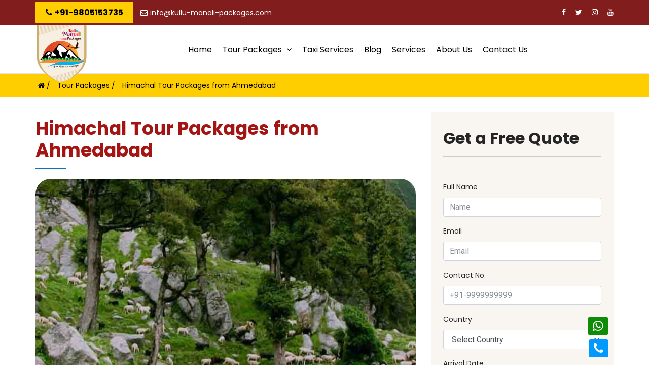

--- FILE ---
content_type: text/html; charset=UTF-8
request_url: https://www.kullu-manali-packages.com/himachal-tour-packages-from-ahmedabad
body_size: 8442
content:
<!DOCTYPE html>
<html class="no-js" lang="zxx">
<head>
<!-- Meta -->
<meta charset="utf-8">
<meta http-equiv="X-UA-Compatible" content="IE=edge">
<meta name="viewport" content="width=device-width, initial-scale=1, shrink-to-fit=no"> 
<title>Himachal Tour Packages from Ahmedabad</title>
<meta name="description" content="Himachal Tour Packages from Ahmedabad"/>
<meta name="keywords" content="Himachal Tour Packages from Ahmedabad"  />
    
<meta name="robots" content="all,follow">
<meta name="googlebot" content="index,follow,snippet,archive">
<link rel="canonical" href="https://www.kullu-manali-packages.com/himachal-tour-packages-from-ahmedabad"/>
<!-- Favicon -->
<link rel="icon" type="image/png" href="/images/favicon.png"> 
<!-- Bootstrap CSS -->
<link rel="stylesheet" href="/css/bootstrap.min.css">
<!-- Font Awesome CSS -->
<link rel="stylesheet" href="/css/font-awesome.min.css">
<!-- Fancy Box CSS -->
<link rel="stylesheet" href="/css/jquery.fancybox.min.css">
<!-- Owl Carousel CSS -->
<link rel="stylesheet" href="/css/owl.carousel.min.css">
<link rel="stylesheet" href="/css/owl.theme.default.min.css">
<!-- Animate CSS -->
<link rel="stylesheet" href="/css/animate.min.css">
<!-- Slick Nav CSS -->
<link rel="stylesheet" href="/css/slicknav.min.css">
<!-- Magnific Popup -->
<link rel="stylesheet" href="/css/magnific-popup.css">

<!-- Learedu Stylesheet -->
<link rel="stylesheet" href="/css/normalize.css">
<link rel="stylesheet" href="/css/style.css">
<link rel="stylesheet" href="/css/responsive.css">
<script src="/js/jquery.min.js"></script>
<meta name="google-site-verification" content="GTdVhTKIRdJmAn6sXvC8SPkazryG3J782Y6qcbt-stQ" />
<link rel="shortcut icon" href="/images/logo.ico">  
  
</head>
<body>

<!-- Header -->
<header class="header">
<!-- Topbar -->
<div class="topbar">
<div class="container">
<div class="row">						
<div class="col-lg-8 col-12">
<!-- Contact -->
<ul class="content">
<li class="active"><a href="tel:+91-9805153735" ><i class="fa fa-phone"></i>+91-9805153735</a></li>
<li><a href="mailto:info@kullu-manali-packages.com"><i class="fa fa-envelope-o"></i>info@kullu-manali-packages.com</a></li> 
</ul>
<!-- End Contact -->
</div>
<div class="col-lg-4 col-12">
<!-- Social -->
<ul class="social">
<li><a target="_blank" href="https://www.facebook.com/kullumanalipackagess735"><i class="fa fa-facebook"></i></a></li>
<li><a target="_blank" href="https://twitter.com/ajmertaxis"><i class="fa fa-twitter"></i></a></li>
<li><a target="_blank" href="https://www.instagram.com/kullumanalipackages7735/"><i class="fa fa-instagram"></i></a></li>
<li><a target="_blank" href=""><i class="fa fa-youtube"></i></a></li>
 
</ul>
<!-- End Social -->
</div>
</div>
</div>
</div>
<!-- End Topbar -->
<!-- Header Inner -->
<div class="header-inner">
<div class="container">
<div class="row">
<div class="col-lg-3 col-md-3 col-12">
<div class="logo">
    <a href="/"><img src="/images/logo.png" alt="logo" width="37%"></a>
</div>
<div class="mobile-menu"></div>
</div>
<div class="col-lg-9 col-md-9 col-12">
<!-- Header Widget -->
<div class="header-widget">
<div class="header-menu">  
<nav class="navbar navbar-default">
<div class="navbar-collapse">
<!-- Main Menu -->
<ul id="nav" class="nav menu navbar-nav">
  <li><a href="/">Home</a> </li>
  <li><a href="/tour-packages">Tour Packages <i class="fa fa-angle-down"></i></a> 
    <ul class="dropdown">
        <li><a href="/packages/himachal-tour-packages">Himachal Tour Packages</a></li> 
        <li><a href="/packages/kullu-manali-tours">Kullu Manali Tours</a></li> 
        <li><a href="/packages/spiti-and-leh-ladakh-packages">Spiti and Leh Ladakh Packages</a></li> 
        <li><a href="/packages/trekking-and-camping-tours">Trekking and Camping Tours</a></li> 
        <li><a href="/packages/tour-packages-from">Tour Packages from</a></li> 
        <li><a href="/packages/kashmir-tour-packages">Kashmir Tour Packages</a></li> 
        <li><a href="/packages/uttarakhand-tour-packages">Uttarakhand Tour Packages</a></li> 
          </ul>
  </li>
  <li><a href="/taxi-services">Taxi Services</a> 
  </li>
  <li><a href="/blog/">Blog</a> </li>
  <li><a href="/services">Services</a> </li>
  <li><a href="/page/about-us">About Us</a> </li>  
  <li><a href="/contact-us">Contact Us</a> </li>

    
    
</ul>
<!-- End Main Menu -->                            
</div> 
</nav>
</div> 
</div>
<!--/ End Header Widget -->
</div>
</div>
</div>
</div>
<!--/ End Header Inner -->
<meta name="google-site-verification" content="GTdVhTKIRdJmAn6sXvC8SPkazryG3J782Y6qcbt-stQ" />
</header><!-- End Header -->
    
<div class="bread">
<div class="container">
<ul>
<li><a href="/"><i class="fa fa-home"></i> /</a></li>
<li> <a href="/tour-packages">Tour Packages</a> /</li>
<li class="active">Himachal Tour Packages from Ahmedabad</li>
</ul>
</div>
</div>

<section class="inner section">
<div class="container">
<div class="row">
<div class="col-md-8">
<div class="about-text">
<h2> <span>Himachal Tour Packages from Ahmedabad </span></h2>
<img src="/tourpackage/himachal-tour-packages-from-ahmedabad.webp" class="img-fullwidth mb-3" />
<p>
<span>Overview</span><br>
<p>With <strong>Himachal travel packages from Ahmedabad</strong>, you can enjoy the finest of both nature and adventure. This trip package enables you to take in this charming hill town&#39;s magnificent beauty and tranquil atmosphere. Therefore, you will discover all the package alternatives here whether you are seeking Himachal packages for a family vacation, a romantic honeymoon, exhilarating experiences, or just a weekend escape to Himachal Tour from Ahmedabad with your friends.</p>

<p>At <strong>Kullu Manali Tours</strong>, we offer meticulously designed Ahmedabad to <strong>Himachal Pradesh Tours</strong> that take on a guided tour of all famous tourist places.&nbsp; Be it the stunning Shimla or Classic Chail, all of these tourist places in Himachal Pradesh have something to offer everyone. On a mind-blowing Himachal Pradesh Tour from Ahmedabad, you can indulge in exciting adventure sports or spend quality time with family or friends. For all adventure fanatics, devotees, honeymoon couples, friends, or solo travellers, the state has everything to cater to their travel needs.</p>

<p><strong>Most Amazing Himachal Pradesh Tours &ndash;</strong></p>

<p><strong>Shimla-Kullu-Manali Tour: </strong>This tour covers the three most popular hill stations in Himachal Pradesh, Shimla, Kullu, and Manali, and offers a blend of scenic beauty, adventure activities, and cultural experiences.</p>

<p><strong>Spiti Valley Tour: </strong>This tour takes you to the remote and picturesque Spiti Valley, known for its stark landscapes, ancient monasteries, and unique culture.</p>

<p><strong>Kinnaur-Kalpa Tour:</strong> This tour covers the Kinnaur region of Himachal Pradesh, known for its apple orchards, quaint villages, and stunning vistas of the Himalayas.</p>

<p><strong>Dalhousie-Khajjiar Tour: </strong>This tour takes you to the colonial-era town of Dalhousie and the picturesque Khajjiar, known as the &#39;Switzerland of India,&#39; offering breathtaking views of snow-capped peaks and verdant valleys.</p>

<p><strong>Dharamshala-Mcleodganj Tour:</strong> This tour takes you to the spiritual hub of Himachal Pradesh, Dharamshala, and the Tibetan settlement of Mcleodganj, known for its vibrant culture, Buddhist monasteries, and stunning scenery.</p>

<p><strong>Parvati Valley Tour: </strong>This tour takes you to the hippie town of Kasol, located in the Parvati Valley, known for its scenic beauty, trekking trails, and vibrant culture.</p>

<p><strong>Things to expect on Himachal Tours &ndash;</strong></p>

<ul>
	<li>Scenic landscapes and stunning views</li>
	<li>Adventure activities like trekking, camping, and river rafting</li>
	<li>Charming hill stations and quaint villages</li>
	<li>Cultural heritage and ancient temples</li>
	<li>Delicious local cuisine</li>
	<li>Lively festivals and cultural events</li>
	<li>Wildlife sightings and nature walks</li>
	<li>Spiritual and meditation retreats</li>
	<li>Shopping for traditional handicrafts and souvenirs</li>
	<li>Warm hospitality and friendly locals.</li>
</ul>

<p><strong>Best time to plan Himachal Pradesh &ndash;</strong></p>

<p>The best time to plan a trip to Himachal Pradesh is during the summer months of April to June and the autumn season of September to November when the weather is pleasant and ideal for outdoor activities. However, the winter months from December to February are also a good time to visit for snowfall and winter sports. It is advisable to avoid visiting during the monsoon season from July to September due to the risk of landslides and roadblocks.</p>

<p><strong>How to reach Himachal from Ahmedabad?</strong></p>

<p><strong>By air:</strong> The nearest airport to Himachal Pradesh is in Shimla, but it has limited connectivity. The better-connected airports are in Chandigarh and Dharamshala. You can take a direct flight from Ahmedabad to either of these airports and then hire a taxi or take a bus to reach your destination in Himachal Pradesh.</p>

<p><strong>By train:</strong> There are no direct trains from Ahmedabad to Himachal Pradesh Tours. However, you can take a train to Chandigarh, Ambala, or Pathankot, and then take a taxi or a bus to reach your destination in Himachal Pradesh.</p>

<p><strong>By bus:</strong> Several private and state-run buses operate from Ahmedabad to various destinations in Himachal Pradesh, including Shimla, Manali, and Dharamshala. You can book tickets online or at the bus terminal in Ahmedabad.</p>

<p><strong>By car:</strong> You can also hire a taxi in Shimla or self-drive from Ahmedabad to Himachal Pradesh. The distance between Ahmedabad and Himachal Pradesh varies depending on your destination and can take anywhere from 12 to 18 hours.</p>

<p>Choose <strong>Kullu Manali Tours</strong> today and enjoy the facilities of smooth transfers, comfy accommodations, delicious meals, and amazing sightseeing excursions. You can also modify the tour itinerary as per your needs and budget to make your trip more pleasurable.</p>
<br><br> 

</p>

 

</div>

</div>
<div class="col-md-4">
<div class="wtf p-4"> 
<script type="text/javascript">
function validatePhone(txtPhone) {
var filter = /^[0-9-+]+$/;
if (filter.test(txtPhone)) {
return true;
}
else {
return false;
}
}
$(document).ready(function(){
 //Get the input data using the post method when Push into mysql is clicked .. we pull it using the id fields of ID, Name and Email respectively...
$("#tourid").click(function(){
//Get values of the input fields and store it into the variables.
var name = $('#name').val();
var email = $('#email').val();
var mobile = $('#contact').val();
var country = $('#country').val();
var arrival_date = $('#arrival_date').val();
var no_person = $('#no_person').val();
var message = $('#messages').val();
var page_url = $('#page_url').val();
var grecaptcha = $("#g-recaptcha-response").val();

var errors = []; 

if (name=="") {
errors[errors.length] = document.getElementById("name_error").innerHTML = "Please enter Name";
document.getElementById('name').style.border ="1px solid red";
} else {
document.getElementById("name_error").innerHTML = "";	
document.getElementById('name').style.border ="";
}	
 
if(email.indexOf('@')<1 || email.indexOf('.')<1)
{
errors[errors.length] = document.getElementById("email_error").innerHTML = "You must enter a valid email address.";
document.getElementById('email').style.border ="1px solid red";

} else {
document.getElementById("email_error").innerHTML = "";	
document.getElementById('email').style.border ="";
}		

 
if (mobile=="") {
errors[errors.length] = document.getElementById("mobile_error").innerHTML = "Please enter Mobile.";
document.getElementById('contact').style.border ="1px solid red";
} 
else if(!validatePhone(mobile)) {
errors[errors.length] = document.getElementById("mobile_error").innerHTML = "Please input numeric characters only.";
} else {
document.getElementById("mobile_error").innerHTML = "";
document.getElementById('contact').style.border ="";	
}			
 
if(country=="") {
errors[errors.length] = document.getElementById("country_error").innerHTML = "Please enter country.";
document.getElementById('country').style.border ="1px solid red";
} else {
document.getElementById("country_error").innerHTML = "";
document.getElementById('country').style.border ="";	
} 
 
if (arrival_date=="") {
errors[errors.length] = document.getElementById("arrival_date_error").innerHTML = "Please enter Arrival Date";
document.getElementById('arrival_date').style.border ="1px solid red";
} else {
document.getElementById("arrival_date_error").innerHTML = "";	
document.getElementById('arrival_date').style.border ="";
}	

if (no_person=="") {
errors[errors.length] = document.getElementById("no_person_error").innerHTML = "Please enter No Person";
document.getElementById('no_person').style.border ="1px solid red";
} else {
document.getElementById("no_person_error").innerHTML = "";	
document.getElementById('no_person').style.border ="";
}	


if (grecaptcha=="") {
errors[errors.length] = document.getElementById("captcha_error").innerHTML = "Please click on the reCAPTCHA box.";
document.getElementById('g-recaptcha-response').style.border ="1px solid red";
} else {
document.getElementById("captcha_error").innerHTML = "";	
document.getElementById('g-recaptcha-response').style.border ="";
}	

if (errors.length > 0) {
reportErrors(errors);
return false;
}
function reportErrors(errors){
var msg = "Please Enter Valid Data...\n";
for (var i = 0; i<errors.length; i++) {
var numError = i + 1;
msg += "\n" + numError + ". " + errors[i];
}
alert(msg);
}	
	$.ajax({
	url: '/general_enquiry',
	type: 'post',
	data: {name: name, email: email, mobile: mobile, country: country,arrival_date:arrival_date, no_person: no_person,message: message,page_url: page_url,grecaptcha: grecaptcha},
	
	dataType: 'html',
	beforeSend: function() {
	//$( "body" ).append('<div id="dvLoading"></div>');
	$('#tourid').after('<span class="wait">&nbsp;<img src="images/loading.gif" alt="" /></span>');
	$('#tourid').attr('disabled', true);
	},		
	complete: function() {
	
	$('.wait').remove();
	$('#tourid').attr('disabled', false);
	},			
	success: function(response) {
	alert(response);
	window.open("/thank-you","_self");
	$("#message").html(response);
	$('#roombookid').trigger("reset");
	
	},
	error: function(xhr, ajaxOptions, thrownError) {
	alert(thrownError + "\r\n" + xhr.statusText + "\r\n" + xhr.responseText);
	}
	});

return false;
});
});
    </script>
<div class="resForm mt-2"> 
<h2 class="pTitle"> <span> Get a Free Quote</span>  <hr> </h2>

<form id="roombookid" method="post">
 
 <div class="row">
<div class="col-sm-12"> 
<div class="form-group">
<label>Full Name</label>
<input name="name" id="name" class="form-control" placeholder="Name" />
<div class="red" id="name_error"></div>
</div> </div> 
 
<div class="col-sm-12">  
<div class="form-group">
<label>Email</label>
<input name="email" id="email" class="form-control" placeholder="Email" />
<div class="red" id="email_error"></div>
</div> </div> 
 
 <div class="col-sm-12">  
<div class="form-group">
<label>Contact No.</label>
<input name="contact" id="contact" class="form-control" placeHolder="+91-9999999999" />
<div class="red" id="mobile_error"></div>
</div> 
</div>
</div>

<div class="row">
<div class="col-sm-12">  
<div class="form-group">
<label>Country</label>
<select name="country" class="form-control" id="country">
<option selected="" value="">Select Country</option>
<option value="Afghanistan">Afghanistan</option>
<option value="Albania">Albania</option>
<option value="Algeria">Algeria</option>
<option value="American Samoa">American Samoa</option>
<option value="Andorra">Andorra</option>
<option value="Angola">Angola</option>
<option value="Anguilla">Anguilla</option>
<option value="Antarctica">Antarctica</option>
<option value="Antigua and Barbuda">Antigua and Barbuda</option>
<option value="Argentina">Argentina</option>
<option value="Armenia">Armenia</option>
<option value="Aruba">Aruba</option>
<option value="Australia">Australia</option>
<option value="Austria">Austria</option>
<option value="Azerbaijan">Azerbaijan</option>
<option value="Bahamas">Bahamas</option>
<option value="Bahrain">Bahrain</option>
<option value="Bangladesh">Bangladesh</option>
<option value="Barbados">Barbados</option>
<option value="Belarus">Belarus</option>
<option value="Belgium">Belgium</option>
<option value="Belize">Belize</option>
<option value="Benin">Benin</option>
<option value="Bermuda">Bermuda</option>
<option value="Bhutan">Bhutan</option>
<option value="Bolivia">Bolivia</option>
<option value="Bosnia &amp; Herzegovina">Bosnia &amp; Herzegovina</option>
<option value="Botswana">Botswana</option>
<option value="Brazil">Brazil</option>
<option value="British IndianOcean">British IndianOcean</option>
<option value="British Virgin Islands">British Virgin Islands</option>
<option value="Brunei">Brunei</option>
<option value="Bulgaria">Bulgaria</option>
<option value="Burkina Faso">Burkina Faso</option>
<option value="Burundi">Burundi</option>
<option value="Cambodia">Cambodia</option>
<option value="Cameroon">Cameroon</option>
<option value="Canada">Canada</option>
<option value="Cape Verde">Cape Verde</option>
<option value="Cayman Islands">Cayman Islands</option>
<option value="Central African Rep.">Central African Rep.</option>
<option value="Chad">Chad</option>
<option value="Chile">Chile</option>
<option value="China">China</option>
<option value="Christmas Island">Christmas Island</option>
<option value="Cocos Islands">Cocos Islands</option>
<option value="Colombia">Colombia</option>
<option value="Comoros">Comoros</option>
<option value="Congo">Congo</option>
<option value="Cook Islands">Cook Islands</option>
<option value="Costa Rica">Costa Rica</option>
<option value="Croatia">Croatia</option>
<option value="Cuba">Cuba</option>
<option value="Cyprus">Cyprus</option>
<option value="Czech Republic">Czech Republic</option>
<option value="Denmark">Denmark</option>
<option value="Djibouti">Djibouti</option>
<option value="Dominica">Dominica</option>
<option value="Dominican Republic">Dominican Republic</option>
<option value="East Timor">East Timor</option>
<option value="Ecuador">Ecuador</option>
<option value="Egypt">Egypt</option>
<option value="El Salvador">El Salvador</option>
<option value="Equatorial Guinea">Equatorial Guinea</option>
<option value="Eritrea">Eritrea</option>
<option value="Estonia">Estonia</option>
<option value="Ethiopia">Ethiopia</option>
<option value="Falkland Islands">Falkland Islands</option>
<option value="Faroe Islands">Faroe Islands</option>
<option value="Fiji">Fiji</option>
<option value="Finland">Finland</option>
<option value="France">France</option>
<option value="French Guiana">French Guiana</option>
<option value="French Polynesia">French Polynesia</option>
<option value="French SouthernTerr.">French SouthernTerr.</option>
<option value="Gabon">Gabon</option>
<option value="Gambia">Gambia</option>
<option value="Georgia">Georgia</option>
<option value="Germany">Germany</option>
<option value="Ghana">Ghana</option>
<option value="Gibraltar">Gibraltar</option>
<option value="Greece">Greece</option>
<option value="Greenland">Greenland</option>
<option value="Grenada">Grenada</option>
<option value="Guadeloupe">Guadeloupe</option>
<option value="Guam">Guam</option>
<option value="Guatemala">Guatemala</option>
<option value="Guinea">Guinea</option>
<option value="Guinea-Bissau">Guinea-Bissau</option>
<option value="Guyana">Guyana</option>
<option value="Haiti">Haiti</option>
<option value="Heard &amp; McDonald">Heard &amp; McDonald</option>
<option value="Honduras">Honduras</option>
<option value="Hong Kong">Hong Kong</option>
<option value="Hungary">Hungary</option>
<option value="Iceland">Iceland</option>
<option value="India">India</option>
<option value="Indonesia">Indonesia</option>
<option value="Iran">Iran</option>
<option value="Iraq">Iraq</option>
<option value="Ireland">Ireland</option>
<option value="Israel">Israel</option>
<option value="Italy">Italy</option>
<option value="Ivory Coast">Ivory Coast</option>
<option value="Jamaica">Jamaica</option>
<option value="Japan">Japan</option>
<option value="Jordan">Jordan</option>
<option value="Kazakhstan">Kazakhstan</option>
<option value="Kenya">Kenya</option>
<option value="Kiribati">Kiribati</option>
<option value="Korea, North">Korea, North</option>
<option value="Korea, South">Korea, South</option>
<option value="Kuwait">Kuwait</option>
<option value="Kyrgyzstan">Kyrgyzstan</option>
<option value="Laos">Laos</option>
<option value="Latvia">Latvia</option>
<option value="Lebanon">Lebanon</option>
<option value="Lesotho">Lesotho</option>
<option value="Liberia">Liberia</option>
<option value="Libya">Libya</option>
<option value="Liechtenstein">Liechtenstein</option>
<option value="Lithuania">Lithuania</option>
<option value="Luxembourg">Luxembourg</option>
<option value="Macau">Macau</option>
<option value="Madagascar">Madagascar</option>
<option value="Malawi">Malawi</option>
<option value="Malaysia">Malaysia</option>
<option value="Maldives">Maldives</option>
<option value="Mali">Mali</option>
<option value="Malta">Malta</option>
<option value="Marshall Islands">Marshall Islands</option>
<option value="Martinique">Martinique</option>
<option value="Mauritania">Mauritania</option>
<option value="Mauritius">Mauritius</option>
<option value="Mayotte">Mayotte</option>
<option value="Mexico">Mexico</option>
<option value="Micronesia,Fed. St.">Micronesia,Fed. St.</option>
<option value="Moldova">Moldova</option>
<option value="Monaco">Monaco</option>
<option value="Mongolia">Mongolia</option>
<option value="Montserrat">Montserrat</option>
<option value="Morocco">Morocco</option>
<option value="Mozambique">Mozambique</option>
<option value="Myanmar">Myanmar</option>
<option value="Namibia">Namibia</option>
<option value="Nauru">Nauru</option>
<option value="Nepal">Nepal</option>
<option value="Netherlands">Netherlands</option>
<option value="Netherlands Antilles">Netherlands Antilles</option>
<option value="New Caledonia">New Caledonia</option>
<option value="New Zealand">New Zealand</option>
<option value="Nicaragua">Nicaragua</option>
<option value="Niger">Niger</option>
<option value="Nigeria">Nigeria</option>
<option value="Niue">Niue</option>
<option value="Norfolk Island">Norfolk Island</option>
<option value="Northern Mariana Isl.">Northern Mariana Isl.</option>
<option value="Norway">Norway</option>
<option value="Oman">Oman</option>
<option value="Pakistan">Pakistan</option>
<option value="Palau">Palau</option>
<option value="Panama">Panama</option>
<option value="Papua New Guinea">Papua New Guinea</option>
<option value="Paraguay">Paraguay</option>
<option value="Peru">Peru</option>
<option value="Philippines">Philippines</option>
<option value="Pitcairn Island">Pitcairn Island</option>
<option value="Poland">Poland</option>
<option value="Portugal">Portugal</option>
<option value="Puerto Rico">Puerto Rico</option>
<option value="Qatar">Qatar</option>
<option value="Reunion">Reunion</option>
<option value="Romania">Romania</option>
<option value="Russia">Russia</option>
<option value="Rwanda">Rwanda</option>
<option value="S.Georgia &amp; S.Sand.">S.Georgia &amp; S.Sand.</option>
<option value="Saint Kitts &amp; Nevis">Saint Kitts &amp; Nevis</option>
<option value="Saint Lucia">Saint Lucia</option>
<option value="St.Vincent &amp; Gren.">St.Vincent &amp; Gren.</option>
<option value="Samoa">Samoa</option>
<option value="San Marino">San Marino</option>
<option value="Sao Tome &amp; Principe">Sao Tome &amp; Principe</option>
<option value="Saudi Arabia">Saudi Arabia</option>
<option value="Senegal">Senegal</option>
<option value="Seychelles">Seychelles</option>
<option value="Seychelles">Seychelles</option>
<option value="Singapore">Singapore</option>
<option value="Slovakia">Slovakia</option>
<option value="Slovenia">Slovenia</option>
<option value="Somalia">Somalia</option>
<option value="South Africa">South Africa</option>
<option value="Spain">Spain</option>
<option value="Sri Lanka">Sri Lanka</option>
<option value="St. Helena">St. Helena</option>
<option value="St. Pierre &amp; Miquelon">St. Pierre &amp; Miquelon</option>
<option value="Sudan">Sudan</option>
<option value="Suriname">Suriname</option>
<option value="Svalbard &amp; J.Mayen">Svalbard &amp; J.Mayen</option>
<option value="Swaziland">Swaziland</option>
<option value="Sweden">Sweden</option>
<option value="Switzerland">Switzerland</option>
<option value="Syria">Syria</option>
<option value="Taiwan">Taiwan</option>
<option value="Tajikistan">Tajikistan</option>
<option value="Tanzania">Tanzania</option>
<option value="Thailand">Thailand</option>
<option value="Togo">Togo</option>
<option value="Tokelau">Tokelau</option>
<option value="Tonga">Tonga</option>
<option value="Trinidad and Tobago">Trinidad and Tobago</option>
<option value="Tunisia">Tunisia</option>
<option value="Turkey">Turkey</option>
<option value="Turkmenistan">Turkmenistan</option>
<option value="Turks &amp; Caicos Isl.">Turks &amp; Caicos Isl.</option>
<option value="Tuvalu">Tuvalu</option>
<option value="U.S.Minor Outlying Isl.">U.S.Minor Outlying Isl.</option>
<option value="Uganda">Uganda</option>
<option value="Ukraine">Ukraine</option>
<option value="United Arab Emirates">United Arab Emirates</option>
<option value="United Kingdom">United Kingdom</option>
<option value="U.S.A.">U.S.A.</option>
<option value="Uruguay">Uruguay</option>
<option value="Uzbekistan">Uzbekistan</option>
<option value="Vanuatu">Vanuatu</option>
<option value="Vatican City">Vatican City</option>
<option value="Venezuela">Venezuela</option>
<option value="Vietnam">Vietnam</option>
<option value="Virgin Islands">Virgin Islands</option>
<option value="Wallis &amp; Futuna Isl.">Wallis &amp; Futuna Isl.</option>
<option value="Western Sahara">Western Sahara</option>
<option value="Yemen">Yemen</option>
<option value="Yugoslavia (Former)">Yugoslavia (Former)</option>
<option value="Zaire">Zaire</option>
<option value="Zambia">Zambia</option>
<option value="Zimbabwe">Zimbabwe</option>
</select>
<div class="red" id="country_error"></div>
</div> 
</div> 


<div class="col-sm-12">  
<div class="form-group">
<label>Arrival Date</label>
<input name="arrival_date" id="arrival_date" class="form-control" type="date" placeholder="Arrival Date" />
<div class="red" id="arrival_date_error"></div>
</div></div>

<div class="col-sm-12">   
<div class="form-group">
<label>No of Persons</label>
<input name="no_person" id="no_person" class="form-control" placeholder="No of Persons" />
<div class="red" id="no_person_error"></div>
</div> </div></div>
 
 
<div class="row">
<div class="col-sm-12"> 
<div class="form-group">
<label>Brief Summary / Special Requirements :</label>
<textarea class="form-control" name="message" id="messages" rows="3" placeholder="Brief Summary / Special Requirements :"></textarea>
</div> 
</div>
</div>

<div class="row">
<div class="col-sm-12">
<div class="form-group">
<div class="g-recaptcha" id="rcaptcha" data-sitekey="6Ld3NOcpAAAAAOmBhx6vDZALnYxD1oMglVQm3ICW"></div>
<div class="red" id="captcha_error"></div>
</div> 
</div>
</div>

<div class="row">
<div class="col-sm-12"> 
<div class="form-group"> 
<input type="hidden" class="form-control" name="page_url" id="page_url" value="https://www.kullu-manali-packages.com/himachal-tour-packages-from-ahmedabad">
<button class="btn btn-warning btn-lg" type="submit" id="tourid">Submit</button>
</div> 
</div>  
</div>   

</form>
 </div></div>
</div>
</div>



</div>

</section>


<!-- Footer -->
<footer class="footer section">


<div class="footer-top">
<div class="container">
<div class="row">
<div class="col-lg-3">
<!-- Useful Links -->
<div class="single-widget list">
<h2>Need Help</h2>
<ul class="list">
<li><i class="fa fa-send"></i>Near Hotel Dream River, Manu Temple Road, Old Manali, Manali, Himachal Pradesh 175131
 </li>
<li><i class="fa fa-phone"></i> <a href="+91-9805153735"> +91-9805153735, +91-9805153735</a>  </li>
<li><i class="fa fa-envelope"></i> <a href="mailto:info@kullu-manali-packages.com">info@kullu-manali-packages.com</a></li> 	
<li><i class="fa fa-globe"></i> <a href="https://www.kullu-manali-packages.com/">https://www.kullu-manali-packages.com/</a></li> 			
</ul>

    
</div>
<!--/ End Useful Links -->
</div>
<div class="col-lg-3">
<!-- Useful Links -->
<div class="single-widget useful-links">
<h2>Quick Links</h2>
<ul> 
<li><a href="/">Home</a></li>
<li><a href="/page/about-us">About Us</a></li> 
<li><a href="/car-rental-services">Car Rental</a></li>
<li><a href="/tour-packages">Tour Packages</a></li> 
<li><a href="/services">Services</a></li> 
<li><a href="/taxi-services">Taxi Services</a></li> 
<li><a href="/photo-gallery">Gallery</a></li>
<li><a href="/testimonials">Testimonial</a></li> 
<li><a href="/contact-us">Contact Us</a></li> 
</ul>
</div>
<!--/ End Useful Links -->
</div>



<div class="col-lg-3">
<!-- Useful Links -->
<div class="single-widget useful-links">
<h2>Car rental </h2>
<ul>
<li><a href="/cars/sedan-car-rental-services">Sedan Car Rental Services</a></li> 
<li><a href="/cars/luxury-car-rental-services">Luxury Car Rental Services</a></li> 
<li><a href="/cars/suv-car-hire-services">Suv Car Hire Services</a></li> 
<li><a href="/cars/tempo-travellers-coaches">Tempo Travellers Coaches</a></li> 
<li><a href="/cars/mini-bus-rental-services">Mini Bus Rental Services</a></li> 
<li><a href="/cars/bus-rental-services">Bus Rental Services</a></li> 
</ul>
</div>
<!--/ End Useful Links -->
</div>


<div class="col-lg-3">
<!-- Useful Links -->
<div class="single-widget newsletter">
<h2>Subscribe Newsletter</h2>
<div class="mail">
    <p>Don't miss to  subscribe to our news feed, Get the latest updates from us!</p>
    <div class="form">
        <input type="email" placeholder="Enter your email">
        <button class="button" type="submit"><i class="fa fa-envelope"></i></button>
    </div>
</div>
</div>
<!--/ End Useful Links -->
</div> 

</div>

</div>
</div>
<!--/ End Footer Top -->



<!-- Footer Bottom -->
<div class="footer-bottom">
<div class="container"> 
<div class="bottom-head">  
<div class="copyright">
<p>© Copyright 2024 <a href="/">Kullu Manali Packages</a>. All Rights Reserved</p>
</div> 
</div> 
</div>
</div>
<!--/ End Footer Bottom -->
</footer>
<a href="https://api.whatsapp.com/send?phone=++91-9805153735&text=Hi!" target="_blank" class="whatsapp-btn">
<i class="fa fa-whatsapp"></i> </a>


<a href="tel:++91-9805153735" target="_blank" class="phone-btn">
<i class="fa fa-phone"></i> </a>
<!--/ End Footer -->


<script src="/js/jquery-migrate.min.js"></script>
<!-- Popper JS-->
<script src="/js/popper.min.js"></script>
<!-- Bootstrap JS-->
<script src="/js/bootstrap.min.js"></script>
<!-- Colors JS-->
<script src="/js/colors.js"></script>
<!-- Jquery Steller JS -->
<script src="/js/jquery.stellar.min.js"></script>
<!-- Particle JS -->
<script src="/js/particles.min.js"></script>
<!-- Fancy Box JS-->
<script src="/js/facnybox.min.js"></script>
<!-- Magnific Popup JS-->
<script src="/js/jquery.magnific-popup.min.js"></script>
<!-- Masonry JS-->
<script src="/js/masonry.pkgd.min.js"></script>
<!-- Circle Progress JS -->
<script src="/js/circle-progress.min.js"></script>
<!-- Owl Carousel JS-->
<script src="/js/owl.carousel.min.js"></script>
<!-- Waypoints JS-->
<script src="/js/waypoints.min.js"></script>
<!-- Slick Nav JS-->
<script src="/js/slicknav.min.js"></script>
<!-- Counter Up JS -->
<script src="/js/jquery.counterup.min.js"></script>
<!-- Easing JS-->
<script src="/js/easing.min.js"></script>
<!-- Wow Min JS-->
<script src="/js/wow.min.js"></script>
<!-- Scroll Up JS-->
<script src="/js/jquery.scrollUp.min.js"></script> 
<script src="/js/main.js"></script>
</body>
</html>

--- FILE ---
content_type: text/css
request_url: https://www.kullu-manali-packages.com/css/style.css
body_size: 7568
content:
@import url("https://fonts.googleapis.com/css2?family=Baskervville&family=Open+Sans:wght@300;400;700&family=Playfair+Display:wght@400;600;700&family=Poppins:wght@300;400;700&family=Roboto:wght@300;400;700&display=swap");
/*
	font-family: 'Baskervville', serif;

    font-family: 'Open Sans', sans-serif;

    font-family: 'Playfair Display', serif;

    font-family: 'Poppins', sans-serif;

    font-family: 'Roboto', sans-serif;

*/
body {
  font-family: "Poppins", sans-serif;
}
p {
  color: #2a2a2a;
  font-size: 16px;
  line-height: 1.8;
  margin: 0;
  padding: 0;
  text-align: justify;
}
a {
  color: #2a2a2a;
}
a:hover {
  color: #a33a52;
  text-decoration: none;
}
.img-fullwidth {
  width: 100%;
  border-radius: 30px;
}
.clear {
  clear: both;
}

.red{ font-size: 12px; color: #C00; }
/*===============================
	Header CSS
=================================*/
.header {
  background-color: #fff;
}
.header .navbar-collapse {
  padding: 0;
}
/* Topbar */
.header .topbar {
  background-color: #811d1d;
  padding: 12px 0px;
}
.header .content {
  float: left;
}
.header .content li {
  display: inline-block;
  color: #fff;
  margin-right: 10px;
  font-weight: 500;
}
.header .content li:last-child {
  margin-right: 0px;
  padding-right: 0px;
  border-right: 0px;
}
.header .content li i {
  margin-right: 5px;
}
.header .content li a {
  color: #fff;
}
.header .content li.active a {
  color: #000;
  border-radius: 2px;
  background: #fece00;
  padding: 10px 20px;
  font-weight: bold;
  font-size: 16px;
}

.header .social {
  float: right;
}
.header .social li {
  display: inline-block;
  margin: 0;
  margin-right: 15px;
}
.header .social li:last-child {
  margin-right: 0px;
}
.header .social li a {
  color: #fff;
}
/* Logo */
.header .logo {
float: left;
margin: 0px 0;
position: absolute;
z-index: 99;
}
.header .header-widget {
  padding: 30px 0;
}

.header .header-menu {
  z-index: 3333;
}
.header .navbar {
  background: none;
  box-shadow: none;
  border: none;
  position: relative;
  padding: 0;
}
.navbar-nav {
  display: block;
}
.header .nav li {
  float: left;
  position: relative;
  margin-right: 5px;
}
.header .nav li:last-child {
  margin-right: 0px;
}
.header .nav li a {
  color: #000000;
  font-size: 16px;
  padding: 5px 8px;
  display: block;
  margin: 0px;
  position: relative;
  text-shadow: none;
}
.header .nav li:hover a,
.header .nav li.active a {
  color: #fff;
  background: #8d2929;
}
.header .nav li a i {
  margin-left: 5px;
}
.header .nav li .dropdown {
  background: #fff;
  width: 220px;
  position: absolute;
  left: 0;
  z-index: 99;
  opacity: 0;
  visibility: hidden;
  -webkit-transform: scale(0.5);
  -moz-transform: scale(0.5);
  transform: scale(0.5);
  -webkit-box-shadow: 0px 5px 12px rgba(0, 0, 0, 0.2);
  -moz-box-shadow: 0px 5px 12px rgba(0, 0, 0, 0.2);
  box-shadow: 0px 5px 12px rgba(0, 0, 0, 0.2);
  -webkit-transition: all 0.3s ease;
  -moz-transition: all 0.3s ease;
  transition: all 0.3s ease;
  margin: 0;
}
.header .nav li:hover .dropdown {
  transform: scale(1);
  opacity: 1;
  visibility: visible;
}
.header .nav li .dropdown li {
  float: none;
  margin: 0;
}
.header .nav li .dropdown li a {
  padding: 10px 15px;
  color: #666;
  display: block;
  font-weight: 400;
  text-transform: capitalize;
  background: transparent;
}
.header .nav li .dropdown li i {
  float: right;
}
.header .nav li .dropdown li:hover a {
  color: #666;
}
.header .nav li .dropdown.submenu {
  left: 100%;
  top: 0;
  opacity: 0;
  visibility: hidden;
  -webkit-transform: scale(0.5);
  -moz-transform: scale(0.5);
  transform: scale(0.5);
}
.header .nav li .dropdown li:hover .dropdown.submenu {
  opacity: 1;
  visibility: visible;
  transform: scale(1);
}
.header .nav li .dropdown li .dropdown.submenu li a {
  color: #777;
  background: transparent;
}
.header .nav li .dropdown li .dropdown.submenu li:hover a {
  color: #fff;
}
.header .button {
  position: absolute;
  top: 0;
  right: 0;
}
.header .button .btn {
  margin-top: 5px;
  color: #fff;
  border-radius: 50px;
  box-shadow: none;
  border: 1px solid transparent;
  background: #cda274;
}
.header .button .btn:hover {
  color: #252525;
  background: transparent;
  border-color: #e6e6e6;
}
.header .button .btn i {
  margin-right: 5px;
}
/* Header Sticky */
.header.sticky .header-inner {
  position: fixed;
  width: 100%;
  top: 0;
  left: 0;
  z-index: 999999;
  -webkit-transition: all 0.4s ease;
  -moz-transition: all 0.4s ease;
  background: #fff;
  transition: all 0.4s ease;
  animation: fadeInDown 1s both 0.2s;
  -webkit-box-shadow: 0px 0px 10px rgba(0, 0, 0, 0.3);
  -moz-box-shadow: 0px 0px 10px rgba(0, 0, 0, 0.3);
  box-shadow: 0px 0px 10px rgba(0, 0, 0, 0.3);
}
/*===============================
	End Header CSS
=================================*/

/*===============================
	Slider CSS
=================================*/
.home-slider {
  position: relative;
}
.home-slider .single-slider {
  background-size: cover;
  background-position: center;
  background-repeat: no-repeat;
  border: none;
}
.home-slider .single-slider:before {
  opacity: 0.2;
}
.home-slider .single-slider .slider-text {
  margin: 240px 0 0;
}
.home-slider .single-slider h1 {
  font-size: 44px;
  line-height: 50px;
  text-transform: capitalize;
  color: #fff;
  font-weight: 800;
  margin-bottom: 20px;
}
.home-slider .single-slider .button {
  margin-top: 20px;
}
.home-slider .single-slider .btn {
  margin-right: 15px;
  color: #252525;
  background: #fff;
  position: relative;
  z-index: 3;
  text-transform: uppercase;
  -webkit-transition: all 0.4s ease;
  -moz-transition: all 0.4s ease;
  transition: all 0.4s ease;
}
.home-slider .single-slider .btn:hover {
  background: #fff;
  color: #000;
}

/* Slider Meta */
.home-slider .owl-carousel .owl-nav div {
  height: 55px;
  width: 55px;
  line-height: 55px;
  top: 50%;
  background: rgba(0, 0, 0, 0.3);
  color: #fff;
  font-size: 25px;
  position: absolute;
  border: none;
  margin: 0;
  padding: 0;
  -webkit-transition: all 0.4s ease;
  -moz-transition: all 0.4s ease;
  transition: all 0.4s ease;
  border-radius: 100%;
  margin: -30px 0 0 0;
}
.home-slider .owl-carousel .owl-nav div:hover {
  background: #8d2929;
}
.home-slider .owl-carousel .owl-nav .owl-prev {
  left: 15px;
}
.home-slider .owl-carousel .owl-nav .owl-prev:hover {
  left: 25px;
}
.home-slider .owl-carousel .owl-nav .owl-next {
  right: 15px;
}
.home-slider .owl-carousel .owl-nav .owl-next:hover {
  right: 25px;
}

/* Slider Animation */
.home-slider .owl-item.active .slider-text h1 {
  animation: fadeInUp 1s both 0.8s;
}
.home-slider .owl-item.active .slider-text p {
  animation: fadeInUp 1s both 1s;
}
.home-slider .owl-item.active .slider-text .button {
  animation: fadeInUp 1s both 1.2s;
}
/*===============================
	End Slider CSS
=================================*/

/*===============================
	End Features CSS
=================================*/
.future {
  background: url(../images/about-bg.jpg);
  position: relative;
  padding: 55px 0;
}
.future h2 {
  margin: 15px 0;
  padding: 0;
  font-size: 36px;
  line-height: 35px;
  color: #000;
}
.future h2 span {
  color: #8d2929;
}
.future h2 small {
  color: #484848;
  font-size: 18px;
}
.future p {
  margin: 0;
  padding: 0;
  font-size: 16px;
  text-align: justify;
}
.future .button {
  margin: 20px 0;
}
.future .btn {
  color: #fff;
  font-size: 16px;
  padding: 10px 25px;
  text-transform: upppercase;
  background: #8d2929;
  border: #8d2929 1px solid;
}
.future .btn:hover {
  background: #fff;
  color: #000;
}
.whyBooking {
  margin: 10px 0;
  padding: 5px 30px 15px;
  background-color: #fece00;
}
.whyBooking h2 {
  margin: 15px 0;
  padding: 0;
  font-size: 36px;
  line-height: 35px;
  color: #000;
}
.whyBooking h2 span {
  color: #8d2929;
}
.whyBooking h2 small {
  color: #484848;
  font-size: 18px;
}
.whyBooking ul {
  margin: 0;
  padding: 0;
}
.whyBooking ul li {
  margin: 18px 0;
  padding: 0;
}
.whyBooking ul li i {
  margin-right: 3px;
  padding: 8px;
  border-radius: 50%;
  font-size: 22px;
  background: #fff;
  color: #8d2929;
}

.wicon {
  margin: 10px 0;
}

.category {
  padding: 50px 0;
  margin: 0;
  background: #fff;
}
.category h2 {
  margin: 15px 0;
  padding: 0;
  font-size: 36px;
  line-height: 35px;
  color: #000;
  text-align: center;
}
.category h2 span {
  color: #8d2929;
}
.category h2 small {
  color: #484848;
  font-size: 18px;
}
.catBox {
  margin: 15px 0;
  padding: 0;
  position: relative;
  border: #ccc 1px solid;
}
.catBox .wbg {
  background: rgba(255, 255, 255, 0.8);
  position: absolute;
  width: 50%;
  top: 22px;
  right: 0;
  padding: 30px;
}
.catBox .wbg h3 {
  margin: 5px 0;
  padding: 0;
  font-size: 22px;
  text-transform: uppercase;
  color: #000;
}
.catBox .wbg h3 a {
  font-weight: bold;
}
.catBox .wbg p {
  margin: 0;
  padding: 0;
  font-size: 14px;
}
.catBox .wbg .button {
  margin: 10px 0;
}
.catBox .wbg .btn {
  color: #fff;
  font-size: 16px;
  padding: 5px 15px;
  text-transform: upppercase;
  background: #8d2929;
  border: #8d2929 1px solid;
}
.catBox .wbg .btn:hover {
  background: #fff;
  color: #000;
}
.catBox ul {
  margin: 0;
  padding: 15px;
  list-style: disc;
  min-height: 125px;
}
.catBox ul li {
  list-style: disc;
  margin: 0 0 0 15px;
  border-bottom: #ccc 1px dotted;
  padding: 5px 0;
  float: left;
  width: 47%;
}

.welpart {
  background: #ffffff;
  position: relative;
  padding: 55px 0;
}
.welpart h2 {
  margin: 15px 0;
  padding: 0;
  font-size: 38px;
  line-height: 35px;
  color: #282828;
  text-transform: uppercase;
  font-weight: normal;
  font-family: "Playfair Display", serif;
}
.welpart h2 span {
  color: #8d2929;
}
.welpart h2 small {
  font-size: 16px;
  font-family: "Poppins", sans-serif;
}
.welpart p {
  margin: 0;
  padding: 0;
  text-align: justify;
}
.welpart .button {
  margin-top: 20px;
}
.welpart .btn {
  color: #8d2929;
  font-size: 16px;
  border-radius: 25px;
  padding: 10px 30px;
  text-transform: capitalize;
  background: #fff;
  border: #8d2929 1px solid;
}
.welpart .btn:hover {
  background: #fff;
  color: #000;
}

.twopoints {
  margin: 0;
  padding: 0;
  background: #fff;
}
.twopoints h2 {
  margin: 15px 0;
  padding: 0;
  font-size: 36px;
  line-height: 35px;
  color: #000;
  text-align: center;
}
.twopoints h2 span {
  color: #8d2929;
}
.twopoints h2 small {
  color: #484848;
  font-size: 18px;
}
.twopoints .bg01 {
  background: linear-gradient(to left, #f0f5f9 55%, #fff 45%);
  padding: 30px 0;
}
.twopoints .bg02 {
  background: #fff;
  padding: 30px 0;
}
.txtpoint {
  margin: 10px 0;
  padding: 0;
  background: url(../images/point-icon.png) left center no-repeat;
}
.txtpoint h3 {
  margin: 0 0 20px 0;
  padding: 0;
  font-size: 36px;
  line-height: 36px;
  font-weight: normal;
  font-family: "Playfair Display", serif;
}
.txtpoint h3 small {
  font-size: 18px;
}
.txtpoint p {
  font-weight: 300;
  font-size: 14px;
  text-align: justify;
}
.txtpoint .button {
  margin-top: 10px;
}
.txtpoint .btn {
  color: #323232;
  font-size: 16px;
  border-radius: 25px;
  padding: 10px 30px;
  text-transform: capitalize;
  background: transparent;
}
.txtpoint .btn:hover {
  background: transparent;
  color: #000;
}
/*===============================
	End Features CSS
=================================*/

.ourproducts {
  padding: 50px 0;
  position: relative;
  background: #fff;
}
.ourproducts h2 {
  margin: 10px 0;
  font-size: 36px;
  line-height: 45px;
  color: #8d2929;
  padding: 0 0 15px 0;
  font-family: "Playfair Display", serif;
  background: url(../images/border01.jpg) left bottom no-repeat;
}
.proBox {
  margin: 15px 0;
  padding: 0;
  background: #fff;
  position: relative;
}
.proBox img {
  margin: 0;
  padding: 0;
  border: #f5f5f5 10px solid;
}
.proBox h3 {
  margin: 0;
  padding: 0;
  font-size: 16px;
  font-weight: 600;
}
.proBox p {
  font-weight: 300;
  font-size: 14px;
}
.proBox h5 {
  margin: 0;
  padding: 0;
  text-transform: uppercase;
  text-align: right;
  font-weight: normal;
  line-height: 34px;
  font-size: 14px;
}
.proBox h5 i {
  font-size: 20px;
  color: #cda274;
}

.contact-info-area {
  background-image: url(../images/sofa.jpg);
  background-position: center center;
  background-size: cover;
  padding: 0px;
}

#CDSWIDSSP{width:100% !important;}
.freequote {
  margin: 0;
  padding: 25px 50px 25px;
  background-color: #fece00;
}
.freequote h3 {
  margin: 0;
  padding: 0 0 15px 0;
  background: url(../images/border02.jpg) center bottom no-repeat;
  text-align: center;
  color: #383375;
  margin-bottom: 20px;
  font-family: "Playfair Display", serif;
  text-transform: uppercase;
}
.freequote h6 {
  text-align: center;
  font-weight: normal;
  font-size: 14px;
  font-family: "Playfair Display", serif;
  line-height: 24px;
  margin-bottom: 20px;
  color: #383375;
}
.freequote .form {
  padding: 0;
}
.freequote .form-group {
  margin-bottom: 5px;
}
.freequote .form-group input {
  width: 100%;
  height: 48px;
  color: #999999;
  box-shadow: none;
  text-shadow: none;
  border: none;
  border-bottom: 1px solid #e2e2e2;
  font-weight: 500;
  border-radius: 0px;
  padding: 0 15px;
}
.freequote .form-group input:hover,
.freequote .form-group textarea:hover {
  padding-left: 20px;
}
.freequote .form-group textarea {
  height: 80px;
  color: #999999;
  box-shadow: none;
  text-shadow: none;
  border: none;
  resize: none;
  border-bottom: 1px solid #e2e2e2;
  font-weight: 400;
  margin-bottom: 0px;
  padding: 10px 10px;
  border-radius: 0px;
}
.freequote .form-group .btn {
  background: #8d2929;
  color: #fff;
  text-align: center;
  -webkit-transition: all 0.4s ease;
  -moz-transition: all 0.4s ease;
  transition: all 0.4s ease;
  display: block;
  padding: 14px 25px;
  border-radius: 3px;
  border: none;
}
.freequote .form-group .btn:before {
  display: none;
}
.rating {
  display: flex;
  flex-direction: row-reverse;
  justify-content: center;
  margin: 0 5px;
}

.rating > input {
  display: none;
}

.rating > label {
  position: relative;
  width: 1em;
  font-size: 18px;
  color: #ffd600;
  cursor: pointer;
  margin: 0;
}

.rating > label::before {
  content: "\2605";
  position: absolute;
  opacity: 0;
}

.rating > label:hover:before,
.rating > label:hover ~ label:before {
  opacity: 1 !important;
}

.rating > input:checked ~ label:before {
  opacity: 1;
}

.rating:hover > input:checked ~ label:before {
  opacity: 0.4;
}

/*=============================
	Testimonials CSS
===============================*/
.testimonials {
  background-image: url(../images/testi-bg.jpg);
  background-size: cover;
  background-repeat: no-repeat;
  background-position: center;
  position: relative;
  padding: 50px 0;
}
.testimonials h6 {
  margin: 0;
  padding: 0 0 15px 0;
  font-size: 16px;
  color: #fff;
  background: url(../images/border.jpg) left bottom no-repeat;
}
.testimonials h2 {
  margin: 15px 0;
  padding: 0 0 0 0;
  font-weight: bold;
  font-size: 36px;
  line-height: 45px;
  color: #fff;
}
.testimonials h2 span {
  color: #e90811;
}
.testimonials .single-testimonial {
  background: #fff;
  padding: 30px;
  position: relative;
  box-shadow: inherit;
  -webkit-box-shadow: 0px 0px 10px rgba(0, 0, 0, 0.12);
  -moz-box-shadow: 0px 0px 10px rgba(0, 0, 0, 0.12);
  box-shadow: 0px 0px 10px rgba(0, 0, 0, 0.12);
  border-radius: 5px;
  margin: 30px 0;
}
.testimonials .single-testimonial img {
  height: 80px;
  width: 80px;
  margin: 10px auto;
  border-radius: 100%;
  border: 5px solid #fff;
  -webkit-box-shadow: 0px 0px 20px rgba(0, 0, 0, 0.12);
  -moz-box-shadow: 0px 0px 20px rgba(0, 0, 0, 0.12);
  box-shadow: 0px 0px 20px rgba(0, 0, 0, 0.12);
}
.testimonials .single-testimonial:hover img {
  -webkit-transform: rotate(360deg);
  -moz-transform: rotate(360deg);
  transform: rotate(360deg);
}
.testimonials .single-testimonial p {
  font-size: 14px;
  position: relative;
  z-index: 4;
  font-weight: 300;
  line-height: 24px;
  text-align: center;
}
.testimonials .main-content {
  position: relative;
  z-index: 4;
  margin: 35px 0;
}
.testimonials .main-content:before,
.testimonials .main-content:after {
  position: absolute;
  font-family: "FontAwesome";
  font-size: 32px;
  z-index: -4;
}
.testimonials .main-content::before {
  left: 0;
  top: -33px;
  content: "\f10d";
}
.testimonials .main-content::after {
  right: 0;
  bottom: -33px;
  content: "\f10e";
}
.testimonials .single-testimonial h4 {
  font-weight: normal;
  font-size: 16px;
  position: relative;
  margin: 15px 0;
  color: #8d2929;
  text-align: center;
  text-transform: uppercase;
}
.testimonials .single-testimonial h4 small {
  color: #666;
}
.testimonials .owl-nav {
  top: 50%;
  margin-top: -20px;
  position: absolute;
  width: 100%;
}
.testimonials .owl-carousel .owl-nav div {
  height: 48px;
  width: 48px;
  line-height: 48px;
  top: 50%;
  margin-top: -24px;
  background: #8d2929;
  color: #fff;
  font-size: 25px;
  position: absolute;
  border: none;
  margin: 0;
  padding: 0;
  -webkit-transition: all 0.4s ease;
  -moz-transition: all 0.4s ease;
  transition: all 0.4s ease;
  border-radius: 100%;
}
.testimonials .owl-carousel .owl-nav div:hover {
  background: #8d2929;
}
.testimonials .owl-carousel .owl-nav .owl-prev {
  left: -75px;
}
.testimonials .owl-carousel .owl-nav .owl-next {
  right: -75px;
}
.testimonials.no-bg {
  background: #f6f6f6;
}
.testimonials.no-bg:before {
  display: none;
}
.testimonials.no-bg .single-testimonial img {
  box-shadow: none;
}
/*=============================
	End Testimonials CSS
===============================*/
.ourclients {
  background: #f5f5f5;
  padding: 35px 0;
  position: relative;
}
.ourclients h2 {
  margin: 0 0 10px 0;
  padding: 0;
  font-weight: normal;
  font-size: 36px;
  text-align: center;
}
.ourclients h2 span {
  color: #8d2929;
  border-bottom: #8d2929 2px solid;
}
.ourclients h6 {
  margin: 0 0 15px 0;
  padding: 0;
  font-weight: normal;
  font-size: 16px;
  text-align: center;
}
.ourclients .row {
  margin-left: -5px;
  margin-right: -5px;
}
.ourclients .col-md-2,
.ourclients .col-6 {
  padding-left: 5px;
  padding-right: 5px;
}
.clientBox {
  margin: 5px 0;
  border: #e2e2e2 1px solid;
}
/*=============================
	Events CSS
===============================*/
.events .single-event {
  margin-top: 30px;
  margin: 15px 0;
  -webkit-transition: all 0.3s ease;
  -moz-transition: all 0.3s ease;
  transition: all 0.3s ease;
}
.events .single-event:hover {
  -webkit-box-shadow: 0px 0px 10px rgba(0, 0, 0, 0.25);
  -moz-box-shadow: 0px 0px 10px rgba(0, 0, 0, 0.25);
  box-shadow: 0px 0px 10px rgba(0, 0, 0, 0.25);
}
.events .single-event .head {
  position: relative;
}
.events .single-event .head img {
}
.events .single-event .head .btn {
  position: absolute;
  top: 50%;
  left: 50%;
  width: 50px;
  height: 50px;
  line-height: 50px;
  border-radius: 100%;
  line-height: 50px;
  padding: 0;
  margin: -25px 0 0 -25px;
  color: #fff;
  transition: ;
  -webkit-transform: scale(3);
  -moz-transform: scale(3);
  transform: scale(3);
  opacity: 0;
  visibility: hidden;
  -webkit-transition: all 0.3s ease;
  -moz-transition: all 0.3s ease;
  transition: all 0.3s ease;
  z-index: 35;
}
.events .single-event:hover .head .btn {
  transform: scale(1);
  opacity: 1;
  visibility: visible;
}
.events .single-event .head .btn:hover {
  background: #fff;
  color: #252525;
}
.events .single-event .head.overlay:before {
  opacity: 0;
  visibility: hidden;
  z-index: 34;
}
.events .single-event:hover .head.overlay:before {
  opacity: 0.5;
  visibility: visible;
}
.events .event-content {
  margin-top: 10px;
  padding: 20px;
}
.events .event-content .meta {
}
.events .event-content .meta span {
  margin-right: 10px;
  padding-right: 10px;
  border-right: 1px solid #e6e6e6;
  font-weight: 500;
  display: inline-block;
}
.events .event-content .meta span:last-child {
  margin: 0;
  padding: 0;
  border: none;
}
.events .event-content .meta span i {
  margin-right: 5px;
}
.events .event-content h4 {
  font-size: 18px;
  margin: 10px 0;
}
.events .event-content h4 a {
  color: #252525;
  font-weight: 700;
}
.events .event-content p {
}
.events .event-content .btn {
  margin-top: 20px;
  border: 2px solid;
  padding: 11px 32px;
}
.events .event-content .btn:hover {
  background: transparent;
  border-color: transparent;
  color: #fff;
}
/* Event Nav */
.events .owl-nav {
  width: 100%;
  opacity: 0;
  visibility: hidden;
  -webkit-transition: all 0.3s ease;
  -moz-transition: all 0.3s ease;
  transition: all 0.3s ease;
  margin: 0;
}
.events:hover .owl-nav {
  opacity: 1;
  visibility: visible;
}
.events .owl-carousel .owl-nav div {
  height: 48px;
  width: 48px;
  line-height: 48px;
  top: 50%;
  background: #666;
  color: #fff;
  font-size: 25px;
  position: absolute;
  border: none;
  margin: 0;
  padding: 0;
  -webkit-transition: all 0.4s ease;
  -moz-transition: all 0.4s ease;
  transition: all 0.4s ease;
  border-radius: 100%;
  margin-top: -24px;
}
.events .owl-carousel .owl-nav div:hover {
  color: #fff;
}
.events .owl-carousel .owl-nav .owl-prev {
  left: -75px;
}
.events .owl-carousel .owl-nav .owl-prev:hover {
  left: -65px;
}
.events .owl-carousel .owl-nav .owl-next {
  right: -75px;
}
.events .owl-carousel .owl-nav .owl-next:hover {
  right: -65px;
}
/* Events Archive */
.events.archives .single-event {
  margin-top: 30px;
}
/* Pagination */
.events.archives .pagination-main {
  text-align: center;
}
.events.archives .pagination {
  display: block;
  padding-left: 0;
  margin: 50px 0 0;
  border-radius: 4px;
  text-align: center;
  display: inline-block;
}
.events.archives .pagination li {
  float: left;
  margin-right: 5px;
}
.events.archives .pagination li a {
  padding: 12px 25px;
  border: none;
  display: block;
  background: #f6f6f6;
  color: #fff;
  color: #252525;
}
.events.archives .pagination li:hover a,
.events.archives .pagination li.active a {
  color: #fff;
}
/* Event Single */
.events.single {
  padding: 60px 0 90px;
}
.events.single .single-event {
  -webkit-box-shadow: 0px 0px 10px rgba(0, 0, 0, 0.25);
  -moz-box-shadow: 0px 0px 10px rgba(0, 0, 0, 0.25);
  box-shadow: 0px 0px 10px rgba(0, 0, 0, 0.25);
  margin-top: 30px;
}
.events.single .event-content h2 {
  font-size: 30px;
  margin: 5px 0 20px;
}
.events.single .event-content h2 a {
  color: #252525;
}
.events.single .event-content p {
  margin-bottom: 30px;
}
.events.single .event-content img {
  margin-bottom: 30px;
}
/* Events Meta */
.events.single .book-now {
  overflow: hidden;
}
.events.single .book-now .button {
  float: left;
}
.events.single .book-now .button .btn {
  margin-top: 0px;
}
.events.single .social {
  float: right;
}
.events.single .social li {
  display: inline-block;
  margin-right: 5px;
}
.events.single .social li:last-child {
  margin: 0;
}
.events.single .social li a {
  width: 32px;
  height: 32px;
  line-height: 32px;
  display: block;
  border: 1px solid #e6e6e6;
  text-align: center;
  color: #252525;
  border-radius: 100%;
}
.events.single .social li:hover a {
  color: #fff;
  border-color: transparent;
}
/* Slider Meta */
.events.single .owl-carousel .owl-nav div {
  background: #fff;
  color: #252525;
}
.events.single .owl-carousel .owl-nav div:hover {
  color: #fff;
}
.events.single .owl-carousel .owl-nav .owl-prev {
  left: 10px;
}
.events.single .owl-carousel .owl-nav .owl-next {
  right: 10px;
}
/*=============================
	End Events CSS
===============================*/

/*=============================
	Footer CSS
===============================*/
.footer {
  padding: 0;
  background: #161616;
  position: relative;
}
.footer a,
.footer p {
  font-weight: 400;
  color: #777777;
}
.footer .footer-top {
  padding: 20px 0 20px;
}
.footer .flogo {
  text-align: center;
}
.footer .single-widget {
  margin: 15px 0;
}
.footer .single-widget h2 {
  font-size: 18px;
  margin-bottom: 15px;
  color: #f7ebdb;
  position: relative;
  font-weight: 400;
  padding-bottom: 10px;
}
.footer .about {
}
.footer .about ul li {
  position: relative;
  line-height: 30px;
  width: 49%;
  float: left;
  margin-right: 1%;
}
.footer .about ul li a {
  color: #888888;
  font-size: 14px;
}
.footer .about ul li i {
  margin-right: 10px;
}
.footer .list {
}
.footer .list li {
  line-height: 30px;
  color: #888888;
}
.footer .list li a {
  color: #888888;
}
.footer .list li i {
  margin-right: 5px;
}
.footer .useful-links ul li {
  position: relative;
  line-height: 30px;
}
.footer .useful-links ul li a {
  color: #888888;
  font-size: 14px;
}
.footer .useful-links ul li i {
  margin-right: 10px;
}
.footer .single-news {
  position: relative;
  padding-left: 65px;
  margin-bottom: 15px;
}
.footer .single-news:last-child {
  margin: 0;
}
.footer .single-news img {
  width: 55px;
  height: 55px;
  position: absolute;
  left: 0;
  border-radius: 50px;
  top: 10px;
}
.footer .single-news h4 a {
  color: #fff;
  font-size: 15px;
}
.footer .single-news p {
  padding-right: 50px;
}
.footer .newsletter .title {
  font-size: 26px;
  font-weight: 600;
  color: #fff;
}
.footer .newsletter p {
  font-size: 14px;
  color: #888888;
}
.footer .newsletter .form {
  position: relative;
  margin-top: 20px;
}
.footer .newsletter .form input {
  width: 100%;
  height: 50px;
  line-height: 50px;
  color: #2c2c2c;
  box-shadow: none;
  text-shadow: none;
  border: none;
  padding: 0px 50px 0px 20px;
  font-size: 16px;
  border-radius: 0px;
}
.footer .newsletter .button {
  position: absolute;
  right: 0;
  top: 0;
  width: 60px;
  height: 50px;
  color: #fff;
  box-shadow: none;
  font-size: 20px;
  text-shadow: none;
  border: none;
  border-radius: 0px;
  background: #2a3e57;
  border-left: 1px solid transparent;
  -webkit-transition: all 0.4s ease;
  -moz-transition: all 0.4s ease;
  transition: all 0.4s ease;
}
.footer .newsletter .button:hover {
  background: #fff;
  border-left-color: #e7e7e7;
  color: #252525;
}
.footer .footer-bottom {
  border-top: #888888 1px solid;
}
.footer .bottom-head {
  padding: 10px 0;
}
.footer .copyright {
  text-align: center;
}
.footer .copyright p {
  color: #888888;
  line-height: 34px;
  text-transform: capitalize;
}
.footer .copyright a {
  color: #f7ebdb;
}
.footer .copyright a:hover {
  color: #888888;
}
.footer .wedeliver {
  margin-top: 15px;
}
.footer .wedeliver h3 {
  font-size: 18px;
  margin-bottom: 15px;
  color: #242424;
  position: relative;
}

.bread {
  background: #fece00;
  color: #000;
  margin: 0;
  padding: 10px 0;
  border-top: #e4e4e5 1px solid;
  border-bottom: #e4e4e5 1px solid;
}
.bread ul {
  margin: 0;
  padding: 0;
  text-align: left;
}
.bread ul li {
  color: #000;
  display: inline-block;
  margin: 0 5px;
  padding: 0;
}
.bread ul li a {
  color: #000;
}
.bread ul li a:hover {
  color: #000;
}

.inner {
  margin: 0;
  padding: 30px 0;
  background: #fff;
}
.contact-area {
  position: relative;
  padding: 60px 0;
  border-bottom: 1px solid #f3f3f3;
}
.single-contact-info-box {
  position: relative;
  display: block;
  background: #f6f2eb;
  padding: 50px 20px;
  min-height: 382px;
  border-radius: 5px;
  transition: all 200ms linear;
  transition-delay: 0.1s;
}
.single-contact-info-box .icon {
  position: relative;
  display: block;
  width: 140px;
  height: 140px;
  line-height: 140px;
  border-radius: 50%;
  text-align: center;
  margin: 0 auto;
  color: #fff;
  font-size: 50px;
  background: #811d1d;
}
.single-contact-info-box .text {
  position: relative;
  display: block;
  text-align: center;
  padding-top: 22px;
}
.single-contact-info-box .text h3 {
  color: #333029;
  font-size: 22px;
  line-height: 24px;
  font-weight: 700;
  margin-bottom: 16px;
}
.single-contact-info-box .text p {
  color: #84827d;
  font-size: 16px;
  line-height: 30px;
  text-align: center;
  font-weight: 500;
  margin: 0;
}
.contact-form-style1-area {
  position: relative;
  display: block;
  background: #fff;
  padding: 60px 0 0;
  z-index: 1;
}
.sec-title {
  position: relative;
  display: block;
  margin-top: -10px;
  padding-bottom: 58px;
}
.sec-title .sub-title {
  position: relative;
  display: block;
  padding-bottom: 8px;
}
.sec-title .sub-title h3 {
  position: relative;
  display: inline-block;
  color: #84827d;
  font-size: 18px;
  line-height: 1em;
  font-weight: 500;
}
.sec-title .sub-title h3::before {
  position: absolute;
  left: 0;
  bottom: -4px;
  right: 0;
  height: 2px;
  content: "";
  background: #811d1d;
}
.sec-title h2 {
  font-size: 46px;
  line-height: 1.2em;
  font-weight: 800;
}

.contact-form-outer-box {
  position: relative;
  display: block;
  padding: 60px;
  padding-bottom: 40px;
  background-color: #fff;
  border-radius: 5px;
  box-shadow: 0 10px 60px 0 rgba(0, 0, 0, 0.07);
  margin-bottom: -60px;
  z-index: 10;
}
.contact-inner-box {
  position: relative;
  display: block;
  padding-left: 270px;
  min-height: 340px;
}
.contact-inner-box .contact-image-box {
  position: absolute;
  top: 0;
  left: 0;
  width: 270px;
}
.contact-form {
  position: relative;
  display: block;
  padding-left: 60px;
}
.contact-form .form-group {
  margin-bottom: 20px;
  position: relative;
}
.contact-form .form-group.checkbox-option {
  position: relative;
}
.contact-form .form-group.checkbox-option #chb2 {
  position: absolute;
  top: 6px;
  left: 0;
}
.contact-form .form-group.checkbox-option p {
  padding-left: 25px;
  font-size: 15px;
}
.contact-form .form-group.checkbox-option p a {
  color: #cda274;
}
.contact-form .form-group.checkbox-option p a:hover {
  color: #cda274;
}
.contact-form .form-group .form-control {
  height: 50px;
  color: #292323;
  border: 1px solid #f6f2eb;
  background-color: #f6f2eb;
  font-size: 14px;
  padding: 10px 20px;
  width: 100%;
  font-weight: 500;
}
.contact-form .form-group .form-control:focus {
  outline: none;
  border-color: #292323;
  -webkit-box-shadow: none;
  box-shadow: none;
}
.contact-form .form-group textarea.form-control {
  height: auto;
}
.contact-form .with-errors {
  float: left;
  font-size: 14px;
  margin-top: 10px;
  margin-bottom: 0;
  color: red;
  font-weight: 400;
  display: block;
}
.contact-form .text-danger {
  font-size: 18px;
  margin-top: 15px;
}
.contact-form .default-btn {
  border: 0;
  outline: none;
  padding: 20px 60px;
  width: 100%;
  background: #811d1d;
  color: #fff;
}
.contact-form .form-group .form-control::-webkit-input-placeholder {
  color: #292323;
}
.contact-form .form-group .form-control:-ms-input-placeholder {
  color: #292323;
}
.contact-form .form-group .form-control::-ms-input-placeholder {
  color: #292323;
}
.contact-form .form-group .form-control::placeholder {
  color: #292323;
}

.fpbox {
  background-color: #ffffff;
  padding: 33px 30px 33px 30px;
  box-shadow: 0px 5px 15px 0px rgba(0, 0, 0, 0.1);
  border: 1px solid #f5f5f5;
  border-width: 0px 0px 0px 0px;
  border-radius: 0px 0px 0px 0px;
  margin: 25px 0;
}
.fpbox i {
  margin: 0;
  padding: 0;
  color: #811d1d;
  font-size: 28px;
}
.fpbox h3 {
  margin: 20px 0;
  font-size: 20px;
  font-weight: normal;
  padding: 0;
}
.fun-facts {
  background: #f8f8f8;
  position: relative;
  padding: 50px 0;
}
.fun-facts .single-fact {
  text-align: center;
  margin-top: 30px;
  -webkit-transition: all 0.3s ease;
  -moz-transition: all 0.3s ease;
  transition: all 0.3s ease;
}
.fun-facts .single-fact:hover {
  -webkit-transform: translateY(-15px);
  -moz-transform: translateY(-15px);
  transform: translateY(-15px);
}
.fun-facts .single-fact i {
  font-size: 40px;
  color: #811d1d;
  margin-bottom: 30px;
}
.fun-facts .single-fact .number {
  font-weight: 700;
  font-size: 40px;
  margin-bottom: 15px;
  position: relative;
  display: block;
  -webkit-transition: all 0.4s ease;
  -moz-transition: all 0.4s ease;
  transition: all 0.4s eas;
}
.fun-facts .single-fact p {
  font-size: 15px;
}

.single-car-wrap {
  margin: 30px 0;
  padding: 0;
  box-shadow: 0 1px 5px rgba(0, 0, 0, 0.4);
  color: #7f7f7f;
}
.car-slider {
  position: relative;
}
.car-slider .single-slider {
  background-size: cover;
  background-position: center;
  background-repeat: no-repeat;
  border: none;
}
.car-slider .single-slider:before {
  opacity: 0.2;
}

/* Slider Meta */
.car-slider .owl-carousel .owl-nav div {
  height: 55px;
  width: 55px;
  line-height: 55px;
  top: 50%;
  background: rgba(0, 0, 0, 0.3);
  color: #fff;
  font-size: 25px;
  position: absolute;
  border: none;
  margin: 0;
  padding: 0;
  -webkit-transition: all 0.4s ease;
  -moz-transition: all 0.4s ease;
  transition: all 0.4s ease;
  border-radius: 100%;
  margin: -30px 0 0 0;
}
.car-slider .owl-carousel .owl-nav div:hover {
  background: #8d2929;
}
.car-slider .owl-carousel .owl-nav .owl-prev {
  left: 15px;
}
.car-slider .owl-carousel .owl-nav .owl-prev:hover {
  left: 25px;
}
.car-slider .owl-carousel .owl-nav .owl-next {
  right: 15px;
}
.car-slider .owl-carousel .owl-nav .owl-next:hover {
  right: 25px;
}

/* Slider Animation */
.car-slider .owl-item.active .slider-text h1 {
  animation: fadeInUp 1s both 0.8s;
}
.car-slider .owl-item.active .slider-text p {
  animation: fadeInUp 1s both 1s;
}
.car-slider .owl-item.active .slider-text .button {
  animation: fadeInUp 1s both 1.2s;
}
.car-list-info {
  margin: 0;
  padding: 25px;
}
.car-list-info h2 {
  color: #22252c;
  font-size: 20px;
  margin: 5px 0;
  font-weight: 600;
}
.car-list-info h5 {
  color: #585855;
  font-size: 15px;
  margin-bottom: 12px;
  margin-top: 5px;
  padding-bottom: 15px;
  text-transform: uppercase;
}
.car-list-info h5 small {
  font-weight: bold;
  text-transform: none;
}
.car-info-list {
  display: -webkit-box;
  display: -ms-flexbox;
  display: flex;
  -webkit-box-orient: horizontal;
  -webkit-box-direction: normal;
  -ms-flex-flow: row nowrap;
  flex-flow: row nowrap;
  font-size: 13px;
  font-weight: 600;
  margin: 10px 0;
  text-align: center;
}

.car-info-list li {
  border: 1px solid #ccc;
  -ms-flex-preferred-size: 100%;
  flex-basis: 100%;
  padding: 3px;
  position: relative;
}
.car-info-list li::before {
  color: #ffd000;
  content: "\f14a";
  font-family: FontAwesome;
  margin-right: 5px;
}

.car-info-list li + li {
  border-left: 0;
}

.rent-btn {
  background-color: #000;
  color: #fff !important;
  display: inline-block;
  font-weight: 600;
  margin-top: 5px;
  padding: 8px 30px;
  -webkit-transition: all 0.4s ease 0s;
  transition: all 0.4s ease 0s;
}

.rent-btn:hover {
  background-color: #ffd000;
  color: #fff;
}
.technical-info {
  margin-bottom: 15px;
  padding: 5px;
}
.technical-info p {
  margin-bottom: 10px;
  text-align: justify;
}
.car-details-info {
  color: #666;
  line-height: 2;
  padding-top: 30px;
}

.car-details-info h4 {
  color: #000;
  font-size: 20px;
  margin-bottom: 10px;
  text-transform: uppercase;
}

.tech-info-list li {
  float: left;
  position: relative;
  width: 50%;
}

.tech-info-list ul {
  line-height: 5;
  overflow: hidden;
}

.tech-info-list li::before {
  color: #fab702;
  content: "\f058";
  font-family: FontAwesome;
  margin-right: 15px;
}
.single-sidebar {
  -webkit-box-shadow: 0 1px 5px rgba(0, 0, 0, 0.3);
  box-shadow: 0 1px 5px rgba(0, 0, 0, 0.3);
  color: #575757;
  font-size: 15px;
  margin-bottom: 30px;
}

.single-sidebar h3 {
  background-color: #ffd000;
  color: #222;
  font-size: 18px;
  padding: 12px 5px;
  text-align: center;
  text-transform: uppercase;
}

.single-sidebar:last-child {
  margin-bottom: 0;
}
.sidebar-body {
  line-height: 2;
  padding: 30px 15px;
}
.sidebar-body i.fa {
  color: #ffd000;
  font-size: 17px;
  margin-right: 4px;
  text-align: center;
  width: 20px;
}
.whatsets {
  margin: 20px 0;
  padding: 20px 0;
  background: #a31412;
  text-align: center;
}
.whatBox {
  margin: 15px 0;
}
.whatBox h3 {
  margin: 10px 0;
  color: #fff;
  font-size: 14px;
  font-weight: 300;
}
.wtf {
  margin: 0;
  padding: 25px 0;
  background: #f9f5f1;
  position: relative;
}
.enroll {
  position: relative;
  padding: 20px 0 30px;
}
.enroll h2 {
  margin-bottom: 15px;
  padding: 0;
  font-size: 30px;
  line-height: 28px;
}
.enroll h2 small {
  font-size: 15px;
}
.enroll .enroll-form {
  margin-top: 30px;
  text-align: left;
  border-radius: 5px;
}
.enroll .form-group {
  margin-bottom: 30px;
}
.enroll .form-group label {
  font-size: 14px;
  font-weight: 500;
  margin-bottom: 5px;
}
.enroll .form-group input,
.enroll .form-group select {
  width: 100%;
  height: 40px;
  color: #999;
  box-shadow: none;
  text-shadow: none;
  border: 0;
  border-bottom: 1px solid #e2e2e2;
  font-weight: 500;
  border-radius: 0;
  padding-left: 10px;
}
.enroll .form-group input:hover,
.enroll .form-group textarea:hover {
  padding-left: 15px;
}
.enroll .form-group textarea {
  height: 120px;
  color: #999;
  box-shadow: none;
  text-shadow: none;
  border: 0;
  resize: none;
  border-bottom: 1px solid #e2e2e2;
  font-weight: 400;
  margin-bottom: 0;
  padding: 10px;
  border-radius: 0;
}
.enroll .form-group .btn {
  background: #252525;
  color: #fff;
  text-align: center;
  -webkit-transition: all 0.4s ease;
  -moz-transition: all 0.4s ease;
  transition: all 0.4s ease;
  display: block;
  padding: 18px 30px;
  border-radius: 3px;
  border: 0;
}
.enroll .form-group .btn:before {
  display: none;
}

button.btn-extra,
input[type="button"].button.btn-extra,
a.button.btn-extra {
  font-size: 1em;
  height: 70px;
  padding: 0;
  background: transparent;
  line-height: 1.5em;
  border: 1px solid #ff6c00;
  border-left: none;
  position: relative;
  overflow: hidden;
  letter-spacing: 0;
  display: inline-table;
  table-layout: fixed;
  margin: 5px;
}
button.btn-extra > i,
input[type="button"].button.btn-extra > i,
a.button.btn-extra > i {
  width: 55px;
  vertical-align: middle;
  background: #ff6c00;
  color: #fff;
  font-size: 36px;
  display: table-cell;
  height: 70px;
  text-align: right;
  padding-right: 8px;
}
button.btn-extra > i:after,
input[type="button"].button.btn-extra > i:after,
a.button.btn-extra > i:after {
  display: block;
  content: "";
  position: absolute;
  left: 54px; /* before 55  Edit by yogesh*/
  border-bottom: 70px solid #ff6c00;
  border-right: 16px solid transparent;
  top: 0;
  bottom: 0;
}
button.btn-extra > span,
input[type="button"].button.btn-extra > span,
a.button.btn-extra > span {
  display: table-cell;
  vertical-align: middle;
  padding: 0 10px 0 20px;
  text-align: left;
  font-size: 13px;
}
button.btn-extra > span em,
input[type="button"].button.btn-extra > span em,
a.button.btn-extra > span em {
  color: #ff6c00;
  font-size: 1.6667em;
  font-weight: bold;
  font-style: normal;
}
button.btn-extra:hover,
input[type="button"].button.btn-extra:hover,
a.button.btn-extra:hover {
  color: inherit;
}
button.btn-extra:hover > i,
input[type="button"].button.btn-extra:hover > i,
a.button.btn-extra:hover > i {
}
button.btn-extra.blue,
input[type="button"].button.btn-extra.blue,
a.button.btn-extra.blue {
  border-color: #8d2929;
}
button.btn-extra.blue > i,
input[type="button"].button.btn-extra.blue > i,
a.button.btn-extra.blue > i {
  background: #8d2929;
}
button.btn-extra.blue > i:after,
input[type="button"].button.btn-extra.blue > i:after,
a.button.btn-extra.blue > i:after {
  border-bottom-color: #8d2929;
}
button.btn-extra.blue > span em,
input[type="button"].button.btn-extra.blue > span em,
a.button.btn-extra.blue > span em {
  color: #8d2929;
}
button.btn-extra.yellow,
input[type="button"].button.btn-extra.yellow,
a.button.btn-extra.yellow {
  border-color: #fdb714;
}
button.btn-extra.yellow > i,
input[type="button"].button.btn-extra.yellow > i,
a.button.btn-extra.yellow > i {
  background: #fdb714;
}
button.btn-extra.yellow > i:after,
input[type="button"].button.btn-extra.yellow > i:after,
a.button.btn-extra.yellow > i:after {
  border-bottom-color: #fdb714;
}
button.btn-extra.yellow > span em,
input[type="button"].button.btn-extra.yellow > span em,
a.button.btn-extra.yellow > span em {
  color: #fdb714;
}

.testiboxs {
  box-shadow: 0 0 5px #ccc;
  margin: 10px 0px 20px 0px;
  padding: 10px;
  min-height: 180px;
}
.testiboxs img {
  border: 4px double #999;
  float: left;
  margin: 0 10px 10px 0;
  padding: 0;
}
.testiboxs h6 {
  color: #000;
  font-size: 18px;
  margin: 10px 0px;
  padding: 0;
}
.testiboxs h6 small {
  color: #f00;
  font-size: 14px;
  margin: 0;
  padding: 0;
}
.testiboxs p {
  font-size: 14px;
  line-height: 24px;
  margin: 0;
  padding: 0;
  text-align: justify;
}

.single-hirecab {
  margin: 15px 0;
  padding: 10px;
  -webkit-transition: all 0.3s ease;
  -moz-transition: all 0.3s ease;
  transition: all 0.3s ease;
  -webkit-box-shadow: 0px 0px 10px rgba(0, 0, 0, 0.25);
  -moz-box-shadow: 0px 0px 10px rgba(0, 0, 0, 0.25);
  box-shadow: 0px 0px 10px rgba(0, 0, 0, 0.25);
}
.single-hirecab:hover {
  -webkit-box-shadow: 0px 0px 10px rgba(0, 0, 0, 0.25);
  -moz-box-shadow: 0px 0px 10px rgba(0, 0, 0, 0.25);
  box-shadow: 0px 0px 10px rgba(0, 0, 0, 0.25);
}
.single-hirecab .head {
  position: relative;
}
.single-hirecab .head img {
}
.single-hirecab .head .btn {
  position: absolute;
  top: 50%;
  left: 50%;
  width: 50px;
  height: 50px;
  line-height: 50px;
  border-radius: 100%;
  line-height: 50px;
  padding: 0;
  margin: -25px 0 0 -25px;
  color: #fff;
  transition: ;
  -webkit-transform: scale(3);
  -moz-transform: scale(3);
  transform: scale(3);
  opacity: 0;
  visibility: hidden;
  -webkit-transition: all 0.3s ease;
  -moz-transition: all 0.3s ease;
  transition: all 0.3s ease;
  z-index: 35;
  background: #056bb6;
}
.single-hirecab:hover .head .btn {
  transform: scale(1);
  opacity: 1;
  visibility: visible;
}
.single-hirecab .head .btn:hover {
  background: #fff;
  color: #252525;
}
.single-hirecab .head.overlay:before {
  opacity: 0;
  visibility: hidden;
  z-index: 34;
}
.single-hirecab:hover .head.overlay:before {
  opacity: 0.8;
  visibility: visible;
  background: #056bb6;
}

.cab-content {
  padding: 0px;
  margin: 0;
}
.cab-content h3 {
  margin: 10px 0;
  padding: 0;
  font-size: 20px;
  font-weight: 400;
  text-align: center;
}
.cab-content h3 a {
  color: #3f3f3f;
}
.cab-content ul {
  display: block;
  list-style: outside none none;
  margin: 10px 0;
  padding: 0 6px;
  text-align: center;
  vertical-align: top;
  width: 100%;
}
.cab-content ul li {
  background: #ededed url(../images/bg_car_black.png) no-repeat scroll 2px 0;
  display: inline-block;
  margin: 0 1% 3px 0 !important;
  padding: 2px 2px 2px 26px !important;
  text-align: left;
  width: 48%;
  color: #000;
}
.cab-content ul li:nth-child(2n) {
  background-position: 2px -40px;
}
.cab-content ul li:nth-child(3n) {
  background-position: 2px -80px;
}
.cab-content ul li:nth-child(4n) {
  background-position: 2px -120px;
}
.cab-content .button {
  margin-top: 10px;
  text-align: center;
}
.cab-content .btn {
  color: #fff;
  background: #c00;
  border-radius: 30px;
}
.cab-content .btn:before {
  background: #252525;
}

.tour {
  padding: 0 0 20px 0;
}
.tour .single-feature {
  background: #fff;
  margin-top: 30px;
}
.tour .feature-head {
  position: relative;
  overflow: hidden;
}
.tour .feature-head .duration {
  position: absolute;
  z-index: 111;
  bottom: 0;
  right: 0;
  width: 100%;
  padding: 10px;
  font-size: 20px;
  color: #fff;
  font-weight: 300;
}
.tour .single-feature img {
  width: 100%;
}
.tour .single-feature img:hover {
  transform: scale(1.2) rotate(5deg);
}
/*===============================
	End Tour CSS
=================================*/

/*=============================
	About US CSS
===============================*/
.about-us {
  background: #fff;
  padding: 30px 0 60px;
}
.single-image,
.about-text {
  margin-top: 10px;
}
.single-image {
  position: relative;
}
.single-image:before {
  opacity: 0;
  visibility: hidden;
}
.single-image:hover:before {
  opacity: 0.6;
  visibility: visible;
}
.single-image img {
  width: 100%;
}
.single-image .btn {
  position: absolute;
  top: 50%;
  left: 50%;
  width: 70px;
  height: 70px;
  line-height: 70px;
  background: #fff;
  color: #252525;
  padding: 0;
  font-size: 26px;
  border-radius: 100%;
  margin: -35px 0 0 -35px;
  opacity: 0;
  visibility: hidden;
  -webkit-transform: scale(0);
  -moz-transform: scale(0);
  transform: scale(0);
  -webkit-transition: all 0.3s ease;
  -moz-transition: all 0.3s ease;
  transition: all 0.3s ease;
}
.single-image:hover .btn {
  opacity: 1;
  visibility: visible;
  transform: scale(1);
}
.single-image .btn:hover {
  color: #fff;
}
.about-text h2 {
  font-size: 36px;
  font-weight: 300;
  margin-bottom: 20px;
  padding-bottom: 15px;
  position: relative;
}
.about-text h2 span {
  color: #a31412;
  font-weight: bold;
}
.about-text h2 small {
  font-size: 20px;
}
.about-text h2:before {
  position: absolute;
  left: 0;
  bottom: -1px;
  width: 60px;
  height: 2px;
  content: "";
  background: #0a75bb;
}
.about-text p {
  margin-bottom: 15px;
  text-align: justify;
}
.about-text p span {
  color: #056bb6;
  font-size: 18px;
}
.about-text p:last-child {
  margin: 0;
}
.about-text .button {
  margin-top: 30px;
}
.about-text .btn {
  color: #fff;
  background: #056bb6;
}
.about-text .btn:before {
  background: #252525;
}

.Booknow {
  margin: 10px 0;
  padding: 15px;
  background-image: url("../images/booknow-bg.jpg");
  background-size: cover;
  background-repeat: no-repeat;
  position: relative;
}
.Booknow h2 {
  margin-bottom: 10px;
  padding: 0;
  font-size: 30px;
  text-align: center;
  color: #a31412;
  font-weight: 400;
  line-height: 28px;
}
.Booknow .form-group {
  margin-bottom: 15px !important;
}
.Booknow .form-group:last-child {
  margin-bottom: 0px;
}
.Booknow .form-group label {
  font-size: 14px;
  font-weight: 500;
  margin-bottom: 5px;
}
.Booknow .form-group input {
  width: 100%;
  height: 35px;
  color: #999999;
  box-shadow: none;
  text-shadow: none;
  border: none;
  border: 1px solid #e2e2e2;
  font-weight: 500;
  border-radius: 0px;
  padding: 0 0 0 5px;
}
.Booknow .form-group input:hover,
.Booknow .form-group textarea:hover {
  padding-left: 15px;
}
.Booknow .form-group textarea {
  height: 120px;
  color: #999999;
  box-shadow: none;
  text-shadow: none;
  border: none;
  resize: none;
  border-bottom: 1px solid #e2e2e2;
  font-weight: 400;
  margin-bottom: 0px;
  padding: 0;
  border-radius: 0px;
}
.Booknow .form-group .btn {
  width: 100%;
  background: #252525;
  color: #fff;
  text-align: center;
  -webkit-transition: all 0.4s ease;
  -moz-transition: all 0.4s ease;
  transition: all 0.4s ease;
  display: block;
  padding: 10px 0;
  border-radius: 3px;
  border: none;
}
.Booknow .form-group .btn:before {
  display: none;
}
.Booknow p {
  color: #000;
}

.booktaxi {
  padding: 50px 0;
  position: relative;
  background: #f7f7f7;
  border-top: #d9d9d9 1px solid;
}
.booktaxi h2 {
  margin: 15px 0;
  padding: 0 0 0 0;
  font-weight: 300;
  font-size: 36px;
  line-height: 45px;
  text-align: center;
  color: #565656;
  font-family: "Playfair Display", serif;
}
.booktaxi h2 span {
  color: #e90811;
}
.taxiBox {
  margin: 15px 0;
  padding: 8px;
  border: #cccccc 1px solid;
  background: #fff;
}
.taxiBox h3 {
  margin: 0 0 5px 0;
  padding: 10px 0;
  font-size: 20px;
  border-bottom: #afafaf 1px solid;
}
.taxiBox p {
  font-weight: 300;
  font-size: 14px;
}

.luxury-tour {
  margin: 0;
  padding: 30px 0;
  background: #faf9f9;
}
.luxury-tour h2 {
  margin: 15px 0;
  padding: 0 0 0 0;
  font-weight: 300;
  font-size: 36px;
  line-height: 45px;
  text-align: center;
  color: #565656;
  font-family: "Playfair Display", serif;
}
.luxury-tour h2 span {
  color: #e90811;
}
.luxuryBox {
  margin: 15px 0;
  padding: 0;
  font-family: "Poppins", sans-serif;
  position: relative;
}
.luxuryBox .luxury-txt {
  margin: 0;
  padding: 10px;
  background: #fff;
}
.luxuryBox .luxury-txt h3 {
  margin: 0 0 10px 0;
  padding: 0;
  color: #3b3b3b;
  font-size: 16px;
}
.luxuryBox .luxury-txt h3 a {
  color: #3b3b3b;
}
.luxuryBox .luxury-txt p {
  line-height: 30px;
  font-size: 14px;
  color: #e90811;
}
.blogs {
background: url(../images/about-bg.jpg);

}

 
.blogs h2 {
  margin: 15px 0;
  padding: 0 0 0 0;
  font-weight: 300;
  font-size: 36px;
  line-height: 45px;
  text-align: center;
  color: #565656;
  font-family: "Playfair Display", serif;
}
.blogs h2 span {
  color: #e90811;
}

.our-blog {
  margin: 0;
  padding: 45px 0;
  background: #fff3fa;
}
.our-blog h1 {
  margin: 0 0 15px 0;
  font-size: 40px;
  text-align: center;
  color: #444464;
  font-weight: bold;
  font-family: "Playfair Display", serif;
}
.our-blog h6 {
  font-size: 14px;
  color: #886653;
  margin-bottom: 10px;
  line-height: 22px;
  text-align: center;
  font-family: "Poppins", sans-serif;
}
.blogBox {
  margin: 15px 0;
  padding: 0 0 10px 0;
  border: 1px solid #e9e9e9;
  background-color: #f5f5f5;
  z-index: 1;
  -webkit-box-shadow: 0 0 15px rgba(0, 0, 0, 0.1);
  box-shadow: 0 0 15px rgba(0, 0, 0, 0.1);
}
.blogBox::before {
  content: "";
  position: absolute;
  z-index: -1;
  top: 0;
  left: 0;
  right: 0;
  width: 100%;
  height: 0;
  background-color: #fff;
  -webkit-transition: 0.7s;
  transition: 0.7s;
  opacity: 0;
  border-radius: 15px;
}
.blogBox:hover::before {
  height: 100%;
  opacity: 1;
}
.blogBox h3 {
  margin: 10px;
  min-height: 97px;
  padding: 0;
  font-size: 22px;
  color: #343434;
  line-height: 32px;
  font-weight: 600;
  font-family: "Baskervville", serif;
}
.blogBox h3 a {
  color: #343434;
}
.blogBox p {
  margin: 5px 10px;
  padding: 0;
  color: #555;
  line-height: 1.8;
  text-align: justify;
}
.blogBox .read-btn {
  background-color: #2488c2;
  padding: 8px 24px;
  color: #fff;
  text-align: center;
  position: relative;
  display: inline-block;
  overflow: hidden;
  z-index: 1;
  font-size: 15px;
  border-radius: 5px;
  border: 1px solid #2488c2;
  margin: 10px;
}
.blogBox .read-btn::before {
  content: "";
  position: absolute;
  top: 0;
  left: 0%;
  width: 0;
  height: 50%;
  background-color: #444464;
  z-index: -1;
  -webkit-transition: all 0.7s;
  transition: all 0.7s;
  opacity: 0;
}
.blogBox .read-btn::after {
  content: "";
  position: absolute;
  bottom: 0;
  right: 0%;
  width: 0;
  height: 50%;
  background-color: #444464;
  z-index: -1;
  opacity: 0;
  -webkit-transition: all 0.8s;
  transition: all 0.8s;
}
.blogBox .read-btn:hover {
  color: #fff;
}
.blogBox .read-btn:hover::before {
  width: 100%;
  color: #fff;
  opacity: 1;
}
.blogBox .read-btn:hover::after {
  width: 100%;
  opacity: 1;
  color: #fff;
}

.sidebar {
  margin: 0;
  padding: 10px;
  background: #fff;
  font-family: "Open Sans", sans-serif;
}
.sidebar h3 {
  font-size: 14px;
  color: #333;
  margin: 5px 0 10px 0;
  padding: 0;
  font-weight: 600;
  text-transform: uppercase;
}
.sidebar ul {
  overflow: auto;
  max-height: 300px;
  padding-right: 10px;
}
.sidebar ul li {
  margin: 0;
  padding: 10px 0px;
}
.sidebar ul li a {
  border-bottom: 1px solid #ddd;
  text-transform: capitalize;
  padding: 12px 0;
  color: #5d5d5d;
  font-size: 14px;
}
a.phone-btn, a.whatsapp-btn {
    border-radius: 4px;
    color: #fff;
    font-size: 24px;
    padding: 5px 10px;
    position: fixed;
    z-index: 1111;
}
a.whatsapp-btn {
    background: #0e8c06;
    bottom: 59px;
    right: 80px;
}
}
a.phone-btn, a.phone-btn:hover {
    background: #09f;
}
a.phone-btn, a.whatsapp-btn {
    border-radius: 4px;
    color: #fff;
    font-size: 24px;
    padding: 5px 10px;
    position: fixed;
    z-index: 1111;
}
a.phone-btn {
    bottom: 15px;
    right: 80px;
  background: #09f;
}

--- FILE ---
content_type: text/javascript
request_url: https://www.kullu-manali-packages.com/js/colors.js
body_size: -166
content:
$(document).ready(function(){
	
		
	$(".color1" ).click(function(){
		$("#colors" ).attr("href", "css/color1.css" );
		return false;
	});
	
		
	$(".color2" ).click(function(){
		$("#colors" ).attr("href", "css/color2.css" );
		return false;
	});
	
	$(".color3" ).click(function(){
		$("#colors" ).attr("href", "css/color3.css" );
		return false;
	});
	
	$(".color4" ).click(function(){
		$("#colors" ).attr("href", "css/color4.css" );
		return false;
	});
		
	$(".color5" ).click(function(){
		$("#colors" ).attr("href", "css/color5.css" );
		return false;
	});
	
	$(".color6" ).click(function(){
		$("#colors" ).attr("href", "css/color6.css" );
		return false;
	});
	
	$(".color7" ).click(function(){
		$("#colors" ).attr("href", "css/color7.css" );
		return false;
	});
	
	$(".color8" ).click(function(){
		$("#colors" ).attr("href", "css/color8.css" );
		return false;
	});
	
	$('.icon').click (function(event){
		event.preventDefault();
		if( $ (this).hasClass('inOut')  ){
			$('.mp-color').stop().animate({right:'0px'},500 );
		} else{
			$('.mp-color').stop().animate({right:'-200px'},500 );
		} 
		$(this).toggleClass('inOut');
		return false;

	}  );

	
	
	
	
} );
